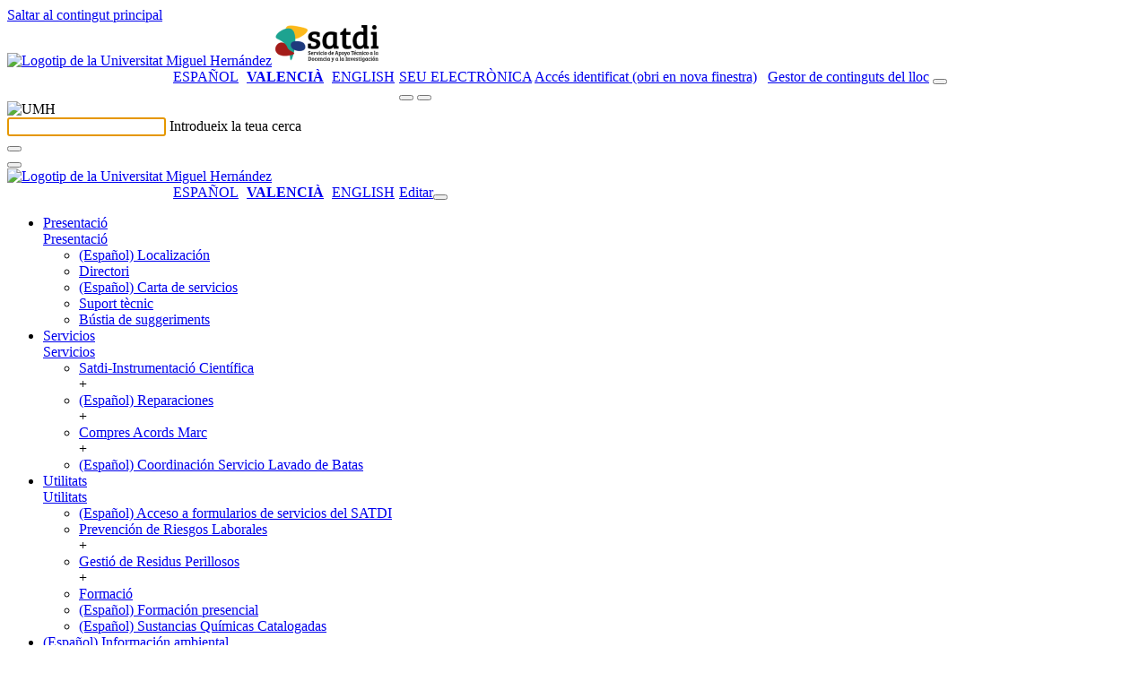

--- FILE ---
content_type: text/html; charset=UTF-8
request_url: https://satdi.umh.es/ca/2020/10/05/descubren-la-estructura-cerebral-de-las-aves-superinteligentes/
body_size: 15395
content:
<!doctype html>
<html lang="ca" xml:lang="ca" lang="ca">
<head>
	<meta http-equiv="Content-Type" content="text/html; charset=UTF-8" />
	<meta http-equiv="X-UA-Compatible" content="IE=edge,chrome=1">
		
	<!-- Mobile viewport optimized -->
	<meta name="viewport" content="width=device-width,initial-scale=1">
    <link rel="shortcut icon" href="/wp-content/themes/umh-nivel2/assets/images/favicon.ico" />
    <title>Servicio de Apoyo Técnico a la Docencia y a la Investigación &raquo; Descobreixen l&#8217;estructura cerebral dels ocells superinteligents</title>
    <link rel="pingback" href="https://satdi.umh.es/xmlrpc.php" />
    <link rel="stylesheet" href="/wp-content/themes/umh-nivel2/assets/css/bootstrap.css" type="text/css" media="screen" />
    <link rel="stylesheet" href="/wp-content/themes/umh-nivel2/assets/css/fa-svg-with-js.css" type="text/css" media="screen" />
    <link rel="stylesheet" href="/wp-content/themes/umh-nivel2/assets/css/scrolltabs.css" type="text/css" media="screen" />
    <link rel="stylesheet" href="/wp-content/themes/umh-nivel2/assets/css/summernote-bs4.css" type="text/css" media="screen" />
    <link rel="stylesheet" href="/wp-content/themes/umh-nivel2/style.css?ver=20220124" type="text/css" media="screen" />
    <link rel="stylesheet" href="/wp-content/themes/umh-nivel2/assets/css/print.css" type="text/css" media="print" />
    <script type="text/javascript" src="/wp-content/themes/umh-nivel2/assets/js/jquery-3.2.1.min.js"></script>
    <script type="text/javascript" src="/wp-content/themes/umh-nivel2/assets/js/popper.min.js"></script>
	<script type="text/javascript" src="/wp-content/themes/umh-nivel2/assets/js/bootstrap.min.js"></script>
	<script type="text/javascript" src="/wp-content/themes/umh-nivel2/assets/js/fontawesome-free-6.4.2/all.min.js" data-search-pseudo-elements="false"></script>
	<script type="text/javascript" src="/wp-content/themes/umh-nivel2/assets/js/jquery.scrolltabs.js"></script>
	<script type="text/javascript" src="/wp-content/themes/umh-nivel2/assets/js/jquery.mousewheel.js"></script>
	<script type="text/javascript" src="/wp-content/themes/umh-nivel2/assets/js/summernote-bs4.js"></script>
	<script type="text/javascript" src="/wp-content/themes/umh-nivel2/assets/js/Clamp.js"></script>
	<script type="text/javascript" src="/wp-content/themes/umh-nivel2/assets/js/umh-nivel1.js?ver=20220124"></script>

    <meta name='robots' content='max-image-preview:large' />
<link rel='dns-prefetch' href='//maps.googleapis.com' />
<link rel='dns-prefetch' href='//s.w.org' />
<link rel="alternate" type="application/rss+xml" title="Servicio de Apoyo Técnico a la Docencia y a la Investigación &raquo; Descobreixen l&#8217;estructura cerebral dels ocells superinteligents Canal dels comentaris" href="https://satdi.umh.es/ca/2020/10/05/descubren-la-estructura-cerebral-de-las-aves-superinteligentes/feed/" />
		<script type="text/javascript">
			window._wpemojiSettings = {"baseUrl":"https:\/\/s.w.org\/images\/core\/emoji\/13.1.0\/72x72\/","ext":".png","svgUrl":"https:\/\/s.w.org\/images\/core\/emoji\/13.1.0\/svg\/","svgExt":".svg","source":{"concatemoji":"https:\/\/satdi.umh.es\/wp-includes\/js\/wp-emoji-release.min.js?ver=5.8.12"}};
			!function(e,a,t){var n,r,o,i=a.createElement("canvas"),p=i.getContext&&i.getContext("2d");function s(e,t){var a=String.fromCharCode;p.clearRect(0,0,i.width,i.height),p.fillText(a.apply(this,e),0,0);e=i.toDataURL();return p.clearRect(0,0,i.width,i.height),p.fillText(a.apply(this,t),0,0),e===i.toDataURL()}function c(e){var t=a.createElement("script");t.src=e,t.defer=t.type="text/javascript",a.getElementsByTagName("head")[0].appendChild(t)}for(o=Array("flag","emoji"),t.supports={everything:!0,everythingExceptFlag:!0},r=0;r<o.length;r++)t.supports[o[r]]=function(e){if(!p||!p.fillText)return!1;switch(p.textBaseline="top",p.font="600 32px Arial",e){case"flag":return s([127987,65039,8205,9895,65039],[127987,65039,8203,9895,65039])?!1:!s([55356,56826,55356,56819],[55356,56826,8203,55356,56819])&&!s([55356,57332,56128,56423,56128,56418,56128,56421,56128,56430,56128,56423,56128,56447],[55356,57332,8203,56128,56423,8203,56128,56418,8203,56128,56421,8203,56128,56430,8203,56128,56423,8203,56128,56447]);case"emoji":return!s([10084,65039,8205,55357,56613],[10084,65039,8203,55357,56613])}return!1}(o[r]),t.supports.everything=t.supports.everything&&t.supports[o[r]],"flag"!==o[r]&&(t.supports.everythingExceptFlag=t.supports.everythingExceptFlag&&t.supports[o[r]]);t.supports.everythingExceptFlag=t.supports.everythingExceptFlag&&!t.supports.flag,t.DOMReady=!1,t.readyCallback=function(){t.DOMReady=!0},t.supports.everything||(n=function(){t.readyCallback()},a.addEventListener?(a.addEventListener("DOMContentLoaded",n,!1),e.addEventListener("load",n,!1)):(e.attachEvent("onload",n),a.attachEvent("onreadystatechange",function(){"complete"===a.readyState&&t.readyCallback()})),(n=t.source||{}).concatemoji?c(n.concatemoji):n.wpemoji&&n.twemoji&&(c(n.twemoji),c(n.wpemoji)))}(window,document,window._wpemojiSettings);
		</script>
		<style type="text/css">
img.wp-smiley,
img.emoji {
	display: inline !important;
	border: none !important;
	box-shadow: none !important;
	height: 1em !important;
	width: 1em !important;
	margin: 0 .07em !important;
	vertical-align: -0.1em !important;
	background: none !important;
	padding: 0 !important;
}
</style>
	<link rel='stylesheet' id='wp-block-library-css'  href='https://satdi.umh.es/wp-includes/css/dist/block-library/style.min.css' type='text/css' media='all' />
<link rel='stylesheet' id='eeb-css-frontend-css'  href='/wp-content/plugins/email-encoder-bundle/core/includes/assets/css/style.css?ver=230224-75400' type='text/css' media='all' />
<link rel='stylesheet' id='contact-form-7-css'  href='https://satdi.umh.es/wp-content/plugins/contact-form-7/includes/css/styles.css?ver=5.5.2' type='text/css' media='all' />
<style id='contact-form-7-inline-css' type='text/css'>
.wpcf7 .wpcf7-recaptcha iframe {margin-bottom: 0;}.wpcf7 .wpcf7-recaptcha[data-align="center"] > div {margin: 0 auto;}.wpcf7 .wpcf7-recaptcha[data-align="right"] > div {margin: 0 0 0 auto;}
</style>
<link rel='stylesheet' id='cookie-law-info-css'  href='https://satdi.umh.es/wp-content/plugins/cookie-law-info/public/css/cookie-law-info-public.css?ver=1.8.8' type='text/css' media='all' />
<link rel='stylesheet' id='cookie-law-info-gdpr-css'  href='https://satdi.umh.es/wp-content/plugins/cookie-law-info/public/css/cookie-law-info-gdpr.css?ver=1.8.8' type='text/css' media='all' />
<link rel='stylesheet' id='wpgeo-css'  href='https://satdi.umh.es/wp-content/plugins/wp-geo/css/wp-geo.css?ver=3.5.1' type='text/css' media='all' />
<link rel='stylesheet' id='__EPYT__style-css'  href='https://satdi.umh.es/wp-content/plugins/youtube-embed-plus/styles/ytprefs.min.css?ver=14.0' type='text/css' media='all' />
<style id='__EPYT__style-inline-css' type='text/css'>

                .epyt-gallery-thumb {
                        width: 33.333%;
                }
                
</style>
<script type='text/javascript' src='https://satdi.umh.es/wp-includes/js/jquery/jquery.min.js?ver=3.6.0' id='jquery-core-js'></script>
<script type='text/javascript' src='https://satdi.umh.es/wp-includes/js/jquery/jquery-migrate.min.js?ver=3.3.2' id='jquery-migrate-js'></script>
<script type='text/javascript' src='/wp-content/plugins/email-encoder-bundle/core/includes/assets/js/custom.js?ver=230224-75401' id='eeb-js-frontend-js'></script>
<script type='text/javascript' id='cookie-law-info-js-extra'>
/* <![CDATA[ */
var Cli_Data = {"nn_cookie_ids":[],"cookielist":[]};
var log_object = {"ajax_url":"https:\/\/satdi.umh.es\/wp-admin\/admin-ajax.php"};
/* ]]> */
</script>
<script type='text/javascript' src='https://satdi.umh.es/wp-content/plugins/cookie-law-info/public/js/cookie-law-info-public.js?ver=1.8.8' id='cookie-law-info-js'></script>
<script type='text/javascript' src='https://satdi.umh.es/wp-content/plugins/wp-geo/js/tooltip.js?ver=3.5.1' id='wpgeo_tooltip-js'></script>
<script type='text/javascript' src='https://satdi.umh.es/wp-content/plugins/wp-geo/js/wp-geo.v3.js?ver=3.5.1' id='wpgeo-js'></script>
<script type='text/javascript' src='//maps.googleapis.com/maps/api/js?language=ca&ver=3.5.1' id='googlemaps3-js'></script>
<script type='text/javascript' id='__ytprefs__-js-extra'>
/* <![CDATA[ */
var _EPYT_ = {"ajaxurl":"https:\/\/satdi.umh.es\/wp-admin\/admin-ajax.php","security":"73942eaacb","gallery_scrolloffset":"20","eppathtoscripts":"https:\/\/satdi.umh.es\/wp-content\/plugins\/youtube-embed-plus\/scripts\/","eppath":"https:\/\/satdi.umh.es\/wp-content\/plugins\/youtube-embed-plus\/","epresponsiveselector":"[]","epdovol":"1","version":"14.0","evselector":"iframe.__youtube_prefs__[src], iframe[src*=\"youtube.com\/embed\/\"], iframe[src*=\"youtube-nocookie.com\/embed\/\"]","ajax_compat":"","ytapi_load":"light","pause_others":"","stopMobileBuffer":"1","vi_active":"","vi_js_posttypes":[]};
/* ]]> */
</script>
<script type='text/javascript' src='https://satdi.umh.es/wp-content/plugins/youtube-embed-plus/scripts/ytprefs.min.js?ver=14.0' id='__ytprefs__-js'></script>
<link rel="https://api.w.org/" href="https://satdi.umh.es/ca/wp-json/" /><link rel="alternate" type="application/json" href="https://satdi.umh.es/ca/wp-json/wp/v2/posts/2657" /><link rel="EditURI" type="application/rsd+xml" title="RSD" href="https://satdi.umh.es/xmlrpc.php?rsd" />
<link rel="wlwmanifest" type="application/wlwmanifest+xml" href="https://satdi.umh.es/wp-includes/wlwmanifest.xml" /> 

<link rel="canonical" href="https://satdi.umh.es/ca/2020/10/05/descubren-la-estructura-cerebral-de-las-aves-superinteligentes/" />
<link rel='shortlink' href='https://satdi.umh.es/ca/?p=2657' />
<link rel="alternate" type="application/json+oembed" href="https://satdi.umh.es/ca/wp-json/oembed/1.0/embed?url=https%3A%2F%2Fsatdi.umh.es%2Fca%2F2020%2F10%2F05%2Fdescubren-la-estructura-cerebral-de-las-aves-superinteligentes%2F" />
<link rel="alternate" type="text/xml+oembed" href="https://satdi.umh.es/ca/wp-json/oembed/1.0/embed?url=https%3A%2F%2Fsatdi.umh.es%2Fca%2F2020%2F10%2F05%2Fdescubren-la-estructura-cerebral-de-las-aves-superinteligentes%2F&#038;format=xml" />
	<!-- Added by EventCalendar plugin. Version 3.1.4 -->	<script type='text/javascript' src='/wp-content/plugins/event-calendar-3-for-php-53/xmlhttprequest.js'></script>	<script type='text/javascript' src='/wp-content/plugins/event-calendar-3-for-php-53/ec3.js'></script>	<script type='text/javascript'><!--	ec3.start_of_week=1;	ec3.month_of_year=new Array('Gener','Febrer','Març','Abril','Maig','Juny','Juliol','Agost','Setembre','Octubre','Novembre','Desembre');	ec3.month_abbrev=new Array('Gen','Feb','Mar','Abr','Mai','Jun','Jul','Ago','Set','Oct','Nov','Des');	ec3.myfiles='/wp-content/plugins/event-calendar-3-for-php-53';	ec3.home='https://satdi.umh.es';	ec3.hide_logo=1;	ec3.viewpostsfor="View posts for %1$s %2$s";	// --></script><style type='text/css' media='screen'>@import url(/wp-content/plugins/event-calendar-3-for-php-53/ec3.css);.ec3_ec { background-image:url(/wp-content/plugins/event-calendar-3-for-php-53/ec.png) !IMPORTANT; background-image:none; filter:progid:DXImageTransform.Microsoft.AlphaImageLoader(src='/wp-content/plugins/event-calendar-3-for-php-53/ec.png');}#ec3_shadow0 { background-image:url(/wp-content/plugins/event-calendar-3-for-php-53/shadow0.png) !IMPORTANT; background-image:none;}#ec3_shadow0 div { filter:progid:DXImageTransform.Microsoft.AlphaImageLoader(src='/wp-content/plugins/event-calendar-3-for-php-53/shadow0.png',sizingMethod='scale');}#ec3_shadow1 { background-image:url(/wp-content/plugins/event-calendar-3-for-php-53/shadow1.png) !IMPORTANT; background-image:none; filter:progid:DXImageTransform.Microsoft.AlphaImageLoader(src='/wp-content/plugins/event-calendar-3-for-php-53/shadow1.png',sizingMethod='crop');}#ec3_shadow2 { background-image:url(/wp-content/plugins/event-calendar-3-for-php-53/shadow2.png) !IMPORTANT; background-image:none;}#ec3_shadow2 div { filter:progid:DXImageTransform.Microsoft.AlphaImageLoader(src='/wp-content/plugins/event-calendar-3-for-php-53/shadow2.png',sizingMethod='scale');}</style><script src='https://zeus.umh.es/?dm=dfc101abd0f41084f0340f48ae7437d6&amp;action=load&amp;blogid=175&amp;siteid=1&amp;t=402899565&amp;back=https%3A%2F%2Fsatdi.umh.es%2Fca%2F2020%2F10%2F05%2Fdescubren-la-estructura-cerebral-de-las-aves-superinteligentes%2F' type='text/javascript'></script>
			<script type="text/javascript">
			//<![CDATA[

			// WP Geo default settings
			var wpgeo_w = '100%';
			var wpgeo_h = '300px';
			var wpgeo_type = 'G_NORMAL_MAP';
			var wpgeo_zoom = 5;
			var wpgeo_controls = 'GLargeMapControl3D';
			var wpgeo_controltypes = 'G_NORMAL_MAP,G_SATELLITE_MAP,G_HYBRID_MAP,G_PHYSICAL_MAP';
			var wpgeo_scale = 'N';
			var wpgeo_overview = 'N';

			//]]>
			</script>
			
			<script type="text/javascript">
			//<![CDATA[
			// ----- WP Geo Marker Icons -----
			var wpgeo_icon_large = wpgeo_createIcon(20, 34, 10, 34, 'https://satdi.umh.es/files/wp-geo/markers/large-marker.png', 'https://satdi.umh.es/files/wp-geo/markers/large-marker-shadow.png');var wpgeo_icon_small = wpgeo_createIcon(10, 17, 5, 17, 'https://satdi.umh.es/files/wp-geo/markers/small-marker.png', 'https://satdi.umh.es/files/wp-geo/markers/small-marker-shadow.png');var wpgeo_icon_dot = wpgeo_createIcon(8, 8, 3, 6, 'https://satdi.umh.es/files/wp-geo/markers/dot-marker.png', 'https://satdi.umh.es/files/wp-geo/markers/dot-marker-shadow.png');
			//]]>
			</script>
			<style type="text/css">
.qtranxs_flag_es {background-image: url(/wp-content/plugins/qtranslate-xt/flags/es.png); background-repeat: no-repeat;}
.qtranxs_flag_ca {background-image: url(/wp-content/plugins/qtranslate-xt/flags/catala.png); background-repeat: no-repeat;}
.qtranxs_flag_en {background-image: url(/wp-content/plugins/qtranslate-xt/flags/gb.png); background-repeat: no-repeat;}
</style>
<link hreflang="es" href="https://satdi.umh.es/es/2020/10/05/descubren-la-estructura-cerebral-de-las-aves-superinteligentes/" rel="alternate" />
<link hreflang="ca" href="https://satdi.umh.es/ca/2020/10/05/descubren-la-estructura-cerebral-de-las-aves-superinteligentes/" rel="alternate" />
<link hreflang="en" href="https://satdi.umh.es/en/2020/10/05/descubren-la-estructura-cerebral-de-las-aves-superinteligentes/" rel="alternate" />
<link hreflang="x-default" href="https://satdi.umh.es/2020/10/05/descubren-la-estructura-cerebral-de-las-aves-superinteligentes/" rel="alternate" />
<meta name="generator" content="qTranslate-XT 3.11.0" />
		<script type="text/javascript">
			var cli_flush_cache = true;
		</script>
				<style type="text/css" id="wp-custom-css">
			.grecaptcha-badge { visibility: hidden!important; }		</style>
				
</head>
<body>
	<a href="#noHeader" class="toContenidoPrincipal botonDefaultUMH">Saltar al contingut principal</a>
	<header>
		<nav>
			<div class="stick-mobile">
				<div class="raya-amarilla no-print"></div>
				<div id="branding" class="container show" role="banner">
					<div id="cabecera-brand" class="row brand align-items-center ">
						<div class="col-md-5 col-12">
							
																<a href="https://www.umh.es" title="Anar al lloc web de la Universitat Miguel Hernández"><img class="logo-umh m-r-30" src="/wp-content/themes/umh-nivel2/assets/images/logo-umh-original.svg" alt="Logotip de la Universitat Miguel Hernández" /></a>
									<a href="https://satdi.umh.es/ca" title="Servicio de Apoyo Técnico a la Docencia y a la Investigación"><img class="logo-umh" src="https://satdi.umh.es/files/2022/03/Logo-SATDI-2021-1.png" alt="Servicio de Apoyo Técnico a la Docencia y a la Investigación" /></a>
														</div>
						<div id="links-derecha" class="col-md-7 d-none d-md-block d-lg-block no-print">
							<div class="row">
								<div class="col text-right">
								<style type="text/css">
.qtranxs_widget ul { margin: 0; }
.qtranxs_widget ul li
{
display: inline; /* horizontal list, use "list-item" or other appropriate value for vertical list */
list-style-type: none; /* use "initial" or other to enable bullets */
margin: 0 5px 0 0; /* adjust spacing between items */
opacity: 0.5;
-o-transition: 1s ease opacity;
-moz-transition: 1s ease opacity;
-webkit-transition: 1s ease opacity;
transition: 1s ease opacity;
}
/* .qtranxs_widget ul li span { margin: 0 5px 0 0; } */ /* other way to control spacing */
.qtranxs_widget ul li.active { opacity: 0.8; }
.qtranxs_widget ul li:hover { opacity: 1; }
.qtranxs_widget img { box-shadow: none; vertical-align: middle; display: initial; }
.qtranxs_flag { height:12px; width:18px; display:block; }
.qtranxs_flag_and_text { padding-left:20px; }
.qtranxs_flag span { display:none; }
</style>
<style type="text/css">
		ul.qtranxs_language_chooser {
			float: left;
			margin: 0 0 5px 145px;
		}
		ul.qtranxs_language_chooser li {
			display: inline;
			list-style-type: none;
			margin: 0 5px 0 0; /* adjust spacing between items */
			color: #1f1f1f;
			text-transform: uppercase;
		}
		ul.qtranxs_language_chooser li.active span {
			font-weight: bold;
		}
		ul.qtranxs_language_chooser li:hover {
			text-decoration: underline;
		}
		.qtranxs_widget img { box-shadow: none; vertical-align: middle; display: initial; }
		.qtranxs_flag { height:12px; width:18px; display:block; }
		.qtranxs_flag_and_text { padding-left:20px; }
		.qtranxs_flag span { display:none; }
		</style>
<ul class="language-chooser language-chooser-list-horizontal qtranxs_language_chooser">
<li><a href="https://satdi.umh.es/es/2020/10/05/descubren-la-estructura-cerebral-de-las-aves-superinteligentes/" class="qtranxs_short_es qtranxs_short"><span xml:lang="es" lang="es">Español</span></a></li>
<li class="active"><a href="https://satdi.umh.es/ca/2020/10/05/descubren-la-estructura-cerebral-de-las-aves-superinteligentes/" class="qtranxs_short_ca qtranxs_short"><span >Valencià</span></a></li>
<li><a href="https://satdi.umh.es/en/2020/10/05/descubren-la-estructura-cerebral-de-las-aves-superinteligentes/" class="qtranxs_short_en qtranxs_short"><span xml:lang="en" lang="en">English</span></a></li>
</ul><div class="qtranxs_widget_end"></div>
									<a class="enlace-sede" target="_blank" href="https://sede.umh.es/ca" style="text-transform:uppercase;" title="obri en nova finestra">Seu electrònica</a>
									<a class="admin-header-first" href="https://universite.umh.es" title="Accés identificat (obri en nova finestra)"><span class="sr-only" aria-hidden="true">Accés identificat (obri en nova finestra)</span><i class="fas fa-user" aria-hidden="true"></i></a>
									&nbsp;
									<a class="admin-header" title="Gestor de continguts del lloc" href="https://satdi.umh.es/wp-login.php?redirect_to=https%3A%2F%2Fsatdi.umh.es%2Fwp-admin%2F"><span class="sr-only" aria-hidden="true">Gestor de continguts del lloc</span><i class="fas fa-edit" aria-hidden="true"></i></a>
									<span id="buscador-link" class="collapse show"><button type="button" class="search-header textoBoton" title="Cercador" onclick="collapseSearch('#branding','#searching','#buscador-input');"><i class="fas fa-search"></i></button></span>
								</div>
							</div>
						</div>
						<div class="col-12 d-md-none no-print">
							<div class="row">
								<div class="col text-right">
									<span id="buscador-linkMo" class="collapse show"><button type="button" class="search-header textoBoton" title="Cercador" onclick="collapseSearch('#branding','#searching','#buscador-input');"><i class="fas fa-search"></i></button></span>&nbsp;<button type="button" class="header-menu-movil textoBoton" title="Desplegar el menú" onclick="desplegarMenuMovil();"><i class="fas fa-bars"></i></button>
								</div>
							</div>
						</div>
					</div>
				</div>
				<div id="searching" class="collapse no-print" role="tabpanel,search" parent="#branding">
					<div class="container" >
						<div id="cabecera-search" class="row brand align-items-center">
							<div class="col-auto d-none d-md-block d-lg-block">
								<img class="logo-search" src="/wp-content/themes/umh-nivel2/assets/images/logo-umh-rev.png" alt="UMH" />
							</div>
							<div class="col">
								<div class="text-left inputLabelPlaceHolder">
									<input id="buscador-input" class="buscar" autofocus required />
									<label for="buscador-input">Introdueix la teua cerca</label>
								</div>
							</div>
							<div class="col-auto">
								<button id="buscador-submit" type="button" class="search-header textoBoton" title="Cercar"><i class="fas fa-search"></i></button>
							</div>
							<div class="col-auto">
								<button type="button" class="search-header textoBoton" title="Tancar la cerca" onclick="collapseSearch('#searching','#branding');"><i class="fas fa-times"></i></button>
							</div>
						</div>
					</div>
				</div>
				<div id="menuTotalMovil" class="position-absolute no-print"><div class="raya-amarilla"></div><div id="brandingMo" class="container show"><div id="cabecera-brandMo" class="row brand align-items-center "><div class="col-3"><a href="https://www.umh.es" title="Anar al lloc web de la Universitat Miguel Hernández"><img class="logo-umh-movil" src="/wp-content/themes/umh-nivel2/assets/images/logo-umh-short.png" alt="Logotip de la Universitat Miguel Hernández" /></a></div><div class="col-9 text-right"><style type="text/css">
.qtranxs_widget ul { margin: 0; }
.qtranxs_widget ul li
{
display: inline; /* horizontal list, use "list-item" or other appropriate value for vertical list */
list-style-type: none; /* use "initial" or other to enable bullets */
margin: 0 5px 0 0; /* adjust spacing between items */
opacity: 0.5;
-o-transition: 1s ease opacity;
-moz-transition: 1s ease opacity;
-webkit-transition: 1s ease opacity;
transition: 1s ease opacity;
}
/* .qtranxs_widget ul li span { margin: 0 5px 0 0; } */ /* other way to control spacing */
.qtranxs_widget ul li.active { opacity: 0.8; }
.qtranxs_widget ul li:hover { opacity: 1; }
.qtranxs_widget img { box-shadow: none; vertical-align: middle; display: initial; }
.qtranxs_flag { height:12px; width:18px; display:block; }
.qtranxs_flag_and_text { padding-left:20px; }
.qtranxs_flag span { display:none; }
</style>
<style type="text/css">
		ul.qtranxs_language_chooser {
			float: left;
			margin: 0 0 5px 145px;
		}
		ul.qtranxs_language_chooser li {
			display: inline;
			list-style-type: none;
			margin: 0 5px 0 0; /* adjust spacing between items */
			color: #1f1f1f;
			text-transform: uppercase;
		}
		ul.qtranxs_language_chooser li.active span {
			font-weight: bold;
		}
		ul.qtranxs_language_chooser li:hover {
			text-decoration: underline;
		}
		.qtranxs_widget img { box-shadow: none; vertical-align: middle; display: initial; }
		.qtranxs_flag { height:12px; width:18px; display:block; }
		.qtranxs_flag_and_text { padding-left:20px; }
		.qtranxs_flag span { display:none; }
		</style>
<ul class="language-chooser language-chooser-list-horizontal qtranxs_language_chooser">
<li><a href="https://satdi.umh.es/es/2020/10/05/descubren-la-estructura-cerebral-de-las-aves-superinteligentes/" class="qtranxs_short_es qtranxs_short"><span xml:lang="es" lang="es">Español</span></a></li>
<li class="active"><a href="https://satdi.umh.es/ca/2020/10/05/descubren-la-estructura-cerebral-de-las-aves-superinteligentes/" class="qtranxs_short_ca qtranxs_short"><span >Valencià</span></a></li>
<li><a href="https://satdi.umh.es/en/2020/10/05/descubren-la-estructura-cerebral-de-las-aves-superinteligentes/" class="qtranxs_short_en qtranxs_short"><span xml:lang="en" lang="en">English</span></a></li>
</ul><div class="qtranxs_widget_end"></div>
<a class="admin-header" href="https://satdi.umh.es/wp-login.php?redirect_to=https%3A%2F%2Fsatdi.umh.es%2Fca%2F2020%2F10%2F05%2Fdescubren-la-estructura-cerebral-de-las-aves-superinteligentes%2F" title="Editar"><span class="sr-only" aria-hidden="true">Editar</span><i class="fas fa-user"></i></a><button type="button" class="plegarMenu textoBoton" onclick="plegarMenuMovil();" title="Plegar menú"><i class="fas fa-times"></i></button></div></div></div><div class="raya-separador_in"></div><ul class="container m-total-items-movil accordion"><li id="menuMovilL1104" class="row"><div class="col-11 text-truncate"><a class="m-movil-l1" href="https://satdi.umh.es/ca/presentacion/">Presentació</a></div><div class="col-1 text-right"><a role="button" id="btn-menuMovilL2104" href="#menuMovilL2104" class="m-movil-open" data-toggle="collapse" data-target="#menuMovilL2104" aria-expanded="false" aria-controls="#menuMovilL2104" title="Desplegar opció" data-txt-expanded-false="Desplegar opció" data-txt-expanded-true="Plegar opció"><span class="sr-only" aria-hidden="true">Presentació</span></a></div><ul id="menuMovilL2104" class="collapse container menuMovilListado-l2" data-parent="#menuMovilL1104"><li class="row"><div class="col-11 text-truncate"><a class="m-movil-l2" href="https://satdi.umh.es/ca/presentacion/localizacion/"><span lang="es">(Español) Localización</span></a></div></li><li class="row"><div class="col-11 text-truncate"><a class="m-movil-l2" href="https://satdi.umh.es/ca/presentacion/directorio/">Directori</a></div></li><li class="row"><div class="col-11 text-truncate"><a class="m-movil-l2" href="https://satdi.umh.es/ca/presentacion/carta-de-servicios/"><span lang="es">(Español) Carta de servicios</span></a></div></li><li class="row"><div class="col-11 text-truncate"><a class="m-movil-l2" href="https://satdi.umh.es/ca/presentacion/apoyo-tecnico/">Suport tècnic</a></div></li><li class="row"><div class="col-11 text-truncate"><a class="m-movil-l2" href="https://satdi.umh.es/ca/presentacion/buzon-de-sugerencias/">Bústia de suggeriments</a></div></li></ul><script type="text/javascript">setTxtCollapseOnState('btn-menuMovilL2104','menuMovilL2104');</script></li><li id="menuMovilL1100" class="row"><div class="col-11 text-truncate"><a class="m-movil-l1" href="https://satdi.umh.es/ca/servicios-prestados/">Servicios</a></div><div class="col-1 text-right"><a role="button" id="btn-menuMovilL2100" href="#menuMovilL2100" class="m-movil-open" data-toggle="collapse" data-target="#menuMovilL2100" aria-expanded="false" aria-controls="#menuMovilL2100" title="Desplegar opció" data-txt-expanded-false="Desplegar opció" data-txt-expanded-true="Plegar opció"><span class="sr-only" aria-hidden="true">Servicios</span></a></div><ul id="menuMovilL2100" class="collapse container menuMovilListado-l2" data-parent="#menuMovilL1100"><li class="row"><div class="col-11 text-truncate"><a class="m-movil-l2" href="https://satdi.umh.es/ca/servicios-prestados/instrumentacioncientifica/" title="Té subpàgines">Satdi-Instrumentació Científica</a></div><div class="col-1 text-right">+</div></li><li class="row"><div class="col-11 text-truncate"><a class="m-movil-l2" href="https://satdi.umh.es/ca/servicios-prestados/reparaciones/" title="Té subpàgines"><span lang="es">(Español) Reparaciones</span></a></div><div class="col-1 text-right">+</div></li><li class="row"><div class="col-11 text-truncate"><a class="m-movil-l2" href="https://satdi.umh.es/ca/servicios-prestados/compras/" title="Té subpàgines">Compres Acords Marc</a></div><div class="col-1 text-right">+</div></li><li class="row"><div class="col-11 text-truncate"><a class="m-movil-l2" href="https://satdi.umh.es/ca/servicios-prestados/servicio-lavado-de-batas/"><span lang="es">(Español) Coordinación Servicio Lavado de Batas</span></a></div></li></ul><script type="text/javascript">setTxtCollapseOnState('btn-menuMovilL2100','menuMovilL2100');</script></li><li id="menuMovilL12702" class="row"><div class="col-11 text-truncate"><a class="m-movil-l1" href="https://satdi.umh.es/ca/utilidades/">Utilitats</a></div><div class="col-1 text-right"><a role="button" id="btn-menuMovilL22702" href="#menuMovilL22702" class="m-movil-open" data-toggle="collapse" data-target="#menuMovilL22702" aria-expanded="false" aria-controls="#menuMovilL22702" title="Desplegar opció" data-txt-expanded-false="Desplegar opció" data-txt-expanded-true="Plegar opció"><span class="sr-only" aria-hidden="true">Utilitats</span></a></div><ul id="menuMovilL22702" class="collapse container menuMovilListado-l2" data-parent="#menuMovilL12702"><li class="row"><div class="col-11 text-truncate"><a class="m-movil-l2" href="https://satdi.umh.es/ca/utilidades/acceso-a-formularios-de-servicios-del-satdi/"><span lang="es">(Español) Acceso a formularios de servicios del SATDI</span></a></div></li><li class="row"><div class="col-11 text-truncate"><a class="m-movil-l2" href="https://satdi.umh.es/ca/utilidades/prl/" title="Té subpàgines">Prevención de Riesgos Laborales</a></div><div class="col-1 text-right">+</div></li><li class="row"><div class="col-11 text-truncate"><a class="m-movil-l2" href="https://satdi.umh.es/ca/utilidades/gestion-de-residuos-peligrosos/" title="Té subpàgines">Gestió de Residus Perillosos</a></div><div class="col-1 text-right">+</div></li><li class="row"><div class="col-11 text-truncate"><a class="m-movil-l2" href="https://satdi.umh.es/ca/utilidades/formacion-online/">Formació</a></div></li><li class="row"><div class="col-11 text-truncate"><a class="m-movil-l2" href="https://satdi.umh.es/ca/utilidades/formacion-presencial/"><span lang="es">(Español) Formación presencial</span></a></div></li><li class="row"><div class="col-11 text-truncate"><a class="m-movil-l2" href="https://satdi.umh.es/ca/utilidades/sustancias-quimicas-catalogadas/"><span lang="es">(Español) Sustancias Químicas Catalogadas</span></a></div></li></ul><script type="text/javascript">setTxtCollapseOnState('btn-menuMovilL22702','menuMovilL22702');</script></li><li id="menuMovilL18190" class="row"><div class="col-11 text-truncate"><a class="m-movil-l1" href="https://satdi.umh.es/ca/informacion-ambiental/"><span lang="es">(Español) Información ambiental</span></a></div><div class="col-1 text-right"><a role="button" id="btn-menuMovilL28190" href="#menuMovilL28190" class="m-movil-open" data-toggle="collapse" data-target="#menuMovilL28190" aria-expanded="false" aria-controls="#menuMovilL28190" title="Desplegar opció" data-txt-expanded-false="Desplegar opció" data-txt-expanded-true="Plegar opció"><span class="sr-only" aria-hidden="true"><span lang="es">(Español) Información ambiental</span></span></a></div><ul id="menuMovilL28190" class="collapse container menuMovilListado-l2" data-parent="#menuMovilL18190"><li class="row"><div class="col-11 text-truncate"><a class="m-movil-l2" href="https://satdi.umh.es/ca/informacion-ambiental/politica-ambiental-umh/"><span lang="es">(Español) Política Ambiental UMH</span></a></div></li><li class="row"><div class="col-11 text-truncate"><a class="m-movil-l2" href="https://satdi.umh.es/ca/informacion-ambiental/objetivos-ambientales-satdi/" title="Té subpàgines"><span lang="es">(Español) Objetivos Ambientales SATDI</span></a></div><div class="col-1 text-right">+</div></li></ul><script type="text/javascript">setTxtCollapseOnState('btn-menuMovilL28190','menuMovilL28190');</script></li><li id="menuMovilL12547" class="row"><div class="col-11 text-truncate"><a class="m-movil-l1" href="https://satdi.umh.es/ca/novedades/"><span lang="es">(Español) Novedades</span></a></div></li><li id="menuMovilL15045" class="row"><div class="col-11 text-truncate"><a class="m-movil-l1" href="https://satdi.umh.es/ca/accesibilidad/"><span lang="es">(Español) Accesibilidad</span></a></div></li></ul><div class="raya-separador_in"></div><div class="container redes-socales-menu-movil"><ul><li><a href="https://x.com/Satdi_UMH" class="rTwitter" target="_blank" title="Twitter"><span class="sr-only" aria-hidden="true">Twitter</span><i class="fab fa-x-twitter"></i></a></li><li><a href="https://www.instagram.com/satdiumh/" class="rIntagram" target="_blank" title="Instagram"><span class="sr-only" aria-hidden="true">Instagram</span><i class="fab fa-instagram"></i></a></li></ul></div><div class="raya-separador_in"></div><div class="container" onblur="plegarMenuMovil();"><div><button type="button" class="plegarMenu textoBoton" onclick="plegarMenuMovil();" title="Plegar menú" onblur="plegarMenuMovil();"><i class="fas fa-times"></i></button></div></div><div class="raya-separador_in"></div></div>			</div>
			<div class="container">
				<div class="row titulo align-items-center">
					<div class="col pl-20">
						<h1 class="titulo-blog"><a href="https://satdi.umh.es/ca/" title="Anar a l'inici">Servicio de Apoyo Técnico a la Docencia y a la Investigación</a></h1>
					</div>
				</div>
			</div>
			<div class="raya-separador"></div>
					<div id="navblog" class="d-none d-md-block d-lg-block no-print">
            <div class="container no-print">
                <div class="row">
                    <div class="col navegacion overflow">
                        <div id="tabs" class="navegador-list">
                            <ul id="menuNivel" role="navigation">
                                <li class="page-item"><a href="https://satdi.umh.es/ca/" title="Servicio de Apoyo Técnico a la Docencia y a la Investigación"><i class="fas fa-home"></i><span class="sr-only" aria-hidden="true">Servicio de Apoyo Técnico a la Docencia y a la Investigación</span></a></li>
                        <li class="page-item"><a href="https://satdi.umh.es/ca/presentacion/">Presentació</a></li><li class="page-item"><a href="https://satdi.umh.es/ca/servicios-prestados/">Servicios</a></li><li class="page-item"><a href="https://satdi.umh.es/ca/utilidades/">Utilitats</a></li><li class="page-item"><a href="https://satdi.umh.es/ca/informacion-ambiental/"><span lang="es">(Español) Información ambiental</span></a></li><li class="page-item"><a href="https://satdi.umh.es/ca/novedades/"><span lang="es">(Español) Novedades</span></a></li>                                <li id="non">
                                    <button type="button" onclick="desplegarMenu();" title="Desplegar el menú" class="textoBoton">
                                        <i class="fas fa-bars"></i>
                                    </button>
                                </li>
                            </ul>
                        </div>
                    </div>
                </div>
            </div>
        </div>
                <div id="menuTotal" style="display:none;" class="position-absolute">
                    <div class="raya-amarilla">
            </div>
            <div id="brandingOs" class="container show">
                <div id="cabecera-brand-Os" class="row brand align-items-center ">
                    <div class="col-3">
                        <a href="https://www.umh.es" title="Anar al lloc web de la Universitat Miguel Hernández"><img class="logo-umh" src="/wp-content/themes/umh-nivel2/assets/images/logo-umh-reversed.png" alt="Logotip de la Universitat Miguel Hernández" /></a>
                    </div>
                    <div class="col-9 text-right">
                        <button type="button" class="plegarMenu textoBoton" onclick="plegarMenu();" title="Plegar menú"><i class="fas fa-times"></i></button>
                    </div>
                </div>
            </div>
            <div class="raya-separador_in">
            </div>
            <div class="container">
                <div class="row titulo align-items-center">
                    <div class="col pl-20">
                        <h1 class="titulo-blog"><a href="https://satdi.umh.es/ca/">Servicio de Apoyo Técnico a la Docencia y a la Investigación</a></h1>
                    </div>
                </div>
            </div>
            <div class="raya-separador_in">
            </div>
            <div class="container m-total-items">
                    
                        <ul class="row pl-20 m-b-36 m-t-30" role="navigation">
        					<li class="col-12">
						<a class="m-total-l1 linea_blanca_in" href="https://satdi.umh.es/ca/presentacion/">Presentació</a>
        <ul class="row text-left"><li class="col-3"><a class="m-total-l2" href="https://satdi.umh.es/ca/presentacion/localizacion/" ><span lang="es">(Español) Localización</span></a></li><li class="col-3"><a class="m-total-l2" href="https://satdi.umh.es/ca/presentacion/directorio/" >Directori</a></li><li class="col-3"><a class="m-total-l2" href="https://satdi.umh.es/ca/presentacion/carta-de-servicios/" ><span lang="es">(Español) Carta de servicios</span></a></li><li class="col-3"><a class="m-total-l2" href="https://satdi.umh.es/ca/presentacion/apoyo-tecnico/" >Suport tècnic</a></li><li class="col-3"><a class="m-total-l2" href="https://satdi.umh.es/ca/presentacion/buzon-de-sugerencias/" >Bústia de suggeriments</a></li></ul>					</li>
                
        					<li class="col-12">
						<a class="m-total-l1 linea_blanca_in" href="https://satdi.umh.es/ca/servicios-prestados/">Servicios</a>
        <ul class="row text-left"><li class="col-3"><a class="m-total-l2" href="https://satdi.umh.es/ca/servicios-prestados/instrumentacioncientifica/" title="Té subpàgines">Satdi-Instrumentació Científica&nbsp;&nbsp;+</a></li><li class="col-3"><a class="m-total-l2" href="https://satdi.umh.es/ca/servicios-prestados/reparaciones/" title="Té subpàgines"><span lang="es">(Español) Reparaciones</span>&nbsp;&nbsp;+</a></li><li class="col-3"><a class="m-total-l2" href="https://satdi.umh.es/ca/servicios-prestados/compras/" title="Té subpàgines">Compres Acords Marc&nbsp;&nbsp;+</a></li><li class="col-3"><a class="m-total-l2" href="https://satdi.umh.es/ca/servicios-prestados/servicio-lavado-de-batas/" ><span lang="es">(Español) Coordinación Servicio Lavado de Batas</span></a></li></ul>					</li>
                
        					<li class="col-12">
						<a class="m-total-l1 linea_blanca_in" href="https://satdi.umh.es/ca/utilidades/">Utilitats</a>
        <ul class="row text-left"><li class="col-3"><a class="m-total-l2" href="https://satdi.umh.es/ca/utilidades/acceso-a-formularios-de-servicios-del-satdi/" ><span lang="es">(Español) Acceso a formularios de servicios del SATDI</span></a></li><li class="col-3"><a class="m-total-l2" href="https://satdi.umh.es/ca/utilidades/prl/" title="Té subpàgines">Prevención de Riesgos Laborales&nbsp;&nbsp;+</a></li><li class="col-3"><a class="m-total-l2" href="https://satdi.umh.es/ca/utilidades/gestion-de-residuos-peligrosos/" title="Té subpàgines">Gestió de Residus Perillosos&nbsp;&nbsp;+</a></li><li class="col-3"><a class="m-total-l2" href="https://satdi.umh.es/ca/utilidades/formacion-online/" >Formació</a></li><li class="col-3"><a class="m-total-l2" href="https://satdi.umh.es/ca/utilidades/formacion-presencial/" ><span lang="es">(Español) Formación presencial</span></a></li><li class="col-3"><a class="m-total-l2" href="https://satdi.umh.es/ca/utilidades/sustancias-quimicas-catalogadas/" ><span lang="es">(Español) Sustancias Químicas Catalogadas</span></a></li></ul>					</li>
                
        					<li class="col-12">
						<a class="m-total-l1 linea_blanca_in" href="https://satdi.umh.es/ca/informacion-ambiental/"><span lang="es">(Español) Información ambiental</span></a>
        <ul class="row text-left"><li class="col-3"><a class="m-total-l2" href="https://satdi.umh.es/ca/informacion-ambiental/politica-ambiental-umh/" ><span lang="es">(Español) Política Ambiental UMH</span></a></li><li class="col-3"><a class="m-total-l2" href="https://satdi.umh.es/ca/informacion-ambiental/objetivos-ambientales-satdi/" title="Té subpàgines"><span lang="es">(Español) Objetivos Ambientales SATDI</span>&nbsp;&nbsp;+</a></li></ul>					</li>
                
        					<li class="col-12">
						<a class="m-total-l1 linea_blanca_in" href="https://satdi.umh.es/ca/novedades/"><span lang="es">(Español) Novedades</span></a>
        					</li>
                
                        </ul>
            </div>
        </div>
        			<div class="raya-separador d-none d-md-block d-lg-block no-print"></div>
		</nav>
	</header>
	<div id="noHeader">
		<div role="main">
        
                      <div id="cuerpo" class="cuerpo">
        <div class="container">
            <div class="row">
				
                <div class="col col-lg-8 order-first order-lg-2">
                                    <div class="row mt40">
                        <div class="col">
                            <h2 class="titulo-cuerpo">Descobreixen l&#8217;estructura cerebral dels ocells superinteligents</h2>
                        </div>
                        <div class="w-100"></div>
                        <div class="col">
                            <p class="category-cabecera"><a href="https://satdi.umh.es/ca/category/biologia/">Biología</a>, <a href="https://satdi.umh.es/ca/category/ciencia/">ciencia</a>, <a href="https://satdi.umh.es/ca/category/eventos/investigacion-e-innovacion/">Investigació i Innovació</a></p>
                            <p class="category-cabecera"><a href="https://satdi.umh.es/ca/tag/aves/">aves</a>, <a href="https://satdi.umh.es/ca/tag/cerebro/">cerebro</a>, <a href="https://satdi.umh.es/ca/tag/descubrimiento/">descubrimiento</a>, <a href="https://satdi.umh.es/ca/tag/superinteligencia/">superinteligencia</a></p>
                            <p><span class="date-cabecera">12 de novembre 2020</span></p>
                        </div>
                          
                        <div class="w-100"></div>
                        <div class="col">
                            <div id="cuerpoPostSingle" class="text-cuerpo">
                                <p class="qtranxs-available-languages-message qtranxs-available-languages-message-ca">Ho sentim, aquesta entrada es troba disponible únicament en <a href="https://satdi.umh.es/es/2020/10/05/descubren-la-estructura-cerebral-de-las-aves-superinteligentes/" class="qtranxs-available-language-link qtranxs-available-language-link-es" title="Español">Espanyol Europeu</a>.</p>
                            </div>
                        </div>
                    </div>
                </div>
                <div class="col-lg-4 d-md-block d-lg-block pl-20 no-print" role="navigation">
                    <div class="row">
                        <div class="col">
<ul class="nav_pag_l_hijos"><li><div class="n_p_l_h_pa  row"><div class="col-11 text-truncate"><a class="n_p_l_h" href="https://satdi.umh.es/ca/presentacion/">Presentació</a></div><div class="col-1"><a role="button" id="btn-col-nav-104" class="flecha-navigator collapsed" data-toggle="collapse" href="#col-nav-104" aria-expanded="false" aria-controls="col-nav-104" title="Desplegar opcions" data-txt-expanded-true="Plegar opcions" data-txt-expanded-false="Desplegar opcions"><span class="sr-only">Presentació</span></a></div></div><ul id="col-nav-104" class="nav_pag_l_subhijos collapse"><li><div class="n_p_l_h_pa  row"><div class="col text-truncate"><a class="n_p_l_h " href="https://satdi.umh.es/ca/presentacion/localizacion/"><span lang="es">(Español) Localización</span></a></div></div></li><li><div class="n_p_l_h_pa  row"><div class="col text-truncate"><a class="n_p_l_h " href="https://satdi.umh.es/ca/presentacion/directorio/">Directori</a></div></div></li><li><div class="n_p_l_h_pa  row"><div class="col text-truncate"><a class="n_p_l_h " href="https://satdi.umh.es/ca/presentacion/carta-de-servicios/"><span lang="es">(Español) Carta de servicios</span></a></div></div></li><li><div class="n_p_l_h_pa  row"><div class="col text-truncate"><a class="n_p_l_h " href="https://satdi.umh.es/ca/presentacion/apoyo-tecnico/">Suport tècnic</a></div></div></li><li><div class="n_p_l_h_pa  row"><div class="col text-truncate"><a class="n_p_l_h " href="https://satdi.umh.es/ca/presentacion/buzon-de-sugerencias/">Bústia de suggeriments</a></div></div></li></ul><script type="text/javascript">setTxtCollapseOnState('btn-col-nav-104','col-nav-104');</script></li><li><div class="n_p_l_h_pa  row"><div class="col-11 text-truncate"><a class="n_p_l_h" href="https://satdi.umh.es/ca/servicios-prestados/">Servicios</a></div><div class="col-1"><a role="button" id="btn-col-nav-100" class="flecha-navigator collapsed" data-toggle="collapse" href="#col-nav-100" aria-expanded="false" aria-controls="col-nav-100" title="Desplegar opcions" data-txt-expanded-true="Plegar opcions" data-txt-expanded-false="Desplegar opcions"><span class="sr-only">Servicios</span></a></div></div><ul id="col-nav-100" class="nav_pag_l_subhijos collapse"><li><div class="n_p_l_h_pa  row"><div class="text-truncate col-11"><a class="n_p_l_h " href="https://satdi.umh.es/ca/servicios-prestados/instrumentacioncientifica/">Satdi-Instrumentació Científica</a></div><div class="col-1"><a role="button" id="btn-col-nav-3" class="flecha-navigator collapsed" data-toggle="collapse" href="#col-nav-3" aria-expanded="false" aria-controls="col-nav-3" title="Desplegar opcions" data-txt-expanded-true="Plegar opcions" data-txt-expanded-false="Desplegar opcions"><span class="sr-only">Satdi-Instrumentació Científica</span></a></div></div><ul id="col-nav-3" class="nav_pag_l_subhijos collapse"><li><div class="n_p_l_h_pa  row"><div class="text-truncate col-11"><a class="n_p_l_h " href="https://satdi.umh.es/ca/servicios-prestados/instrumentacioncientifica/servicios_ofertados/">Servicis oferits</a></div><div class="col-1"><a role="button" id="btn-col-nav-1235" class="flecha-navigator collapsed" data-toggle="collapse" href="#col-nav-1235" aria-expanded="false" aria-controls="col-nav-1235" title="Desplegar opcions" data-txt-expanded-true="Plegar opcions" data-txt-expanded-false="Desplegar opcions"><span class="sr-only">Servicis oferits</span></a></div></div><ul id="col-nav-1235" class="nav_pag_l_subhijos collapse"><li><div class="n_p_l_h_pa  row"><div class="col text-truncate"><a class="n_p_l_h " href="https://satdi.umh.es/ca/servicios-prestados/instrumentacioncientifica/servicios_ofertados/servicios_ofertados-instrumentacioncientifica-satdi-ic-orihuela/">Satdi-IC Orihuela</a></div></div></li></ul><script type="text/javascript">setTxtCollapseOnState('btn-col-nav-1235','col-nav-1235');</script></li><li><div class="n_p_l_h_pa  row"><div class="col text-truncate"><a class="n_p_l_h " href="https://satdi.umh.es/ca/servicios-prestados/instrumentacioncientifica/obligaciones/">Normas de uso</a></div></div></li><li><div class="n_p_l_h_pa  row"><div class="text-truncate col-11"><a class="n_p_l_h " href="https://satdi.umh.es/ca/servicios-prestados/instrumentacioncientifica/formularios/">Formularios</a></div><div class="col-1"><a role="button" id="btn-col-nav-548" class="flecha-navigator collapsed" data-toggle="collapse" href="#col-nav-548" aria-expanded="false" aria-controls="col-nav-548" title="Desplegar opcions" data-txt-expanded-true="Plegar opcions" data-txt-expanded-false="Desplegar opcions"><span class="sr-only">Formularios</span></a></div></div><ul id="col-nav-548" class="nav_pag_l_subhijos collapse"><li><div class="n_p_l_h_pa  row"><div class="col text-truncate"><a class="n_p_l_h " href="https://satdi.umh.es/ca/servicios-prestados/instrumentacioncientifica/formularios/formulario-peticion/">Solicitud de Servicio</a></div></div></li><li><div class="n_p_l_h_pa  row"><div class="col text-truncate"><a class="n_p_l_h " href="https://satdi.umh.es/ca/servicios-prestados/instrumentacioncientifica/formularios/servicios-realizados/">Servicios prestados</a></div></div></li></ul><script type="text/javascript">setTxtCollapseOnState('btn-col-nav-548','col-nav-548');</script></li></ul><script type="text/javascript">setTxtCollapseOnState('btn-col-nav-3','col-nav-3');</script></li><li><div class="n_p_l_h_pa  row"><div class="text-truncate col-11"><a class="n_p_l_h " href="https://satdi.umh.es/ca/servicios-prestados/reparaciones/"><span lang="es">(Español) Reparaciones</span></a></div><div class="col-1"><a role="button" id="btn-col-nav-5709" class="flecha-navigator collapsed" data-toggle="collapse" href="#col-nav-5709" aria-expanded="false" aria-controls="col-nav-5709" title="Desplegar opcions" data-txt-expanded-true="Plegar opcions" data-txt-expanded-false="Desplegar opcions"><span class="sr-only"><span lang="es">(Español) Reparaciones</span></span></a></div></div><ul id="col-nav-5709" class="nav_pag_l_subhijos collapse"><li><div class="n_p_l_h_pa  row"><div class="text-truncate col-11"><a class="n_p_l_h " href="https://satdi.umh.es/ca/servicios-prestados/reparaciones/taller-reparaciones/">Reparaciones</a></div><div class="col-1"><a role="button" id="btn-col-nav-201" class="flecha-navigator collapsed" data-toggle="collapse" href="#col-nav-201" aria-expanded="false" aria-controls="col-nav-201" title="Desplegar opcions" data-txt-expanded-true="Plegar opcions" data-txt-expanded-false="Desplegar opcions"><span class="sr-only">Reparaciones</span></a></div></div><ul id="col-nav-201" class="nav_pag_l_subhijos collapse"><li><div class="n_p_l_h_pa  row"><div class="col text-truncate"><a class="n_p_l_h " href="https://satdi.umh.es/ca/servicios-prestados/reparaciones/taller-reparaciones/procedimiento-reparacion-equipos/">Procedimiento Reparación Equipos</a></div></div></li><li><div class="n_p_l_h_pa  row"><div class="col text-truncate"><a class="n_p_l_h " href="https://satdi.umh.es/ca/servicios-prestados/reparaciones/taller-reparaciones/solicitud-reparacion/">Solicitud reparación</a></div></div></li></ul><script type="text/javascript">setTxtCollapseOnState('btn-col-nav-201','col-nav-201');</script></li><li><div class="n_p_l_h_pa  row"><div class="col text-truncate"><a class="n_p_l_h " href="https://satdi.umh.es/ca/servicios-prestados/reparaciones/conv-reparacion-grandesequipos/"><span lang="es">(Español) Ayudas cofinanciación reparaciones grandes equipos</span></a></div></div></li></ul><script type="text/javascript">setTxtCollapseOnState('btn-col-nav-5709','col-nav-5709');</script></li><li><div class="n_p_l_h_pa  row"><div class="text-truncate col-11"><a class="n_p_l_h " href="https://satdi.umh.es/ca/servicios-prestados/compras/">Compres Acords Marc</a></div><div class="col-1"><a role="button" id="btn-col-nav-2442" class="flecha-navigator collapsed" data-toggle="collapse" href="#col-nav-2442" aria-expanded="false" aria-controls="col-nav-2442" title="Desplegar opcions" data-txt-expanded-true="Plegar opcions" data-txt-expanded-false="Desplegar opcions"><span class="sr-only">Compres Acords Marc</span></a></div></div><ul id="col-nav-2442" class="nav_pag_l_subhijos collapse"><li><div class="n_p_l_h_pa  row"><div class="text-truncate col-11"><a class="n_p_l_h " href="https://satdi.umh.es/ca/servicios-prestados/compras/reactivos-material-fungible-y-pequeno-equipamiento/">A.M. Reactius, material fungible i xicotet equipament</a></div><div class="col-1"><a role="button" id="btn-col-nav-2585" class="flecha-navigator collapsed" data-toggle="collapse" href="#col-nav-2585" aria-expanded="false" aria-controls="col-nav-2585" title="Desplegar opcions" data-txt-expanded-true="Plegar opcions" data-txt-expanded-false="Desplegar opcions"><span class="sr-only">A.M. Reactius, material fungible i xicotet equipament</span></a></div></div><ul id="col-nav-2585" class="nav_pag_l_subhijos collapse"><li><div class="n_p_l_h_pa  row"><div class="text-truncate col-11"><a class="n_p_l_h " href="https://satdi.umh.es/ca/servicios-prestados/compras/reactivos-material-fungible-y-pequeno-equipamiento/informacion-general/">Informació general</a></div><div class="col-1"><a role="button" id="btn-col-nav-3605" class="flecha-navigator collapsed" data-toggle="collapse" href="#col-nav-3605" aria-expanded="false" aria-controls="col-nav-3605" title="Desplegar opcions" data-txt-expanded-true="Plegar opcions" data-txt-expanded-false="Desplegar opcions"><span class="sr-only">Informació general</span></a></div></div><ul id="col-nav-3605" class="nav_pag_l_subhijos collapse"><li><div class="n_p_l_h_pa  row"><div class="col text-truncate"><a class="n_p_l_h " href="https://satdi.umh.es/ca/servicios-prestados/compras/reactivos-material-fungible-y-pequeno-equipamiento/informacion-general/instrucciones-adhesion-empresas/"><span lang="es">(Español) Instrucciones para empresas que deseen adherirse al SDA</span></a></div></div></li></ul><script type="text/javascript">setTxtCollapseOnState('btn-col-nav-3605','col-nav-3605');</script></li><li><div class="n_p_l_h_pa  row"><div class="col text-truncate"><a class="n_p_l_h " href="https://satdi.umh.es/ca/servicios-prestados/compras/reactivos-material-fungible-y-pequeno-equipamiento/proveedores-categorias/"><span lang="es">(Español) Categorías y Proveedores adheridos</span></a></div></div></li><li><div class="n_p_l_h_pa  row"><div class="col text-truncate"><a class="n_p_l_h " href="https://satdi.umh.es/ca/servicios-prestados/compras/reactivos-material-fungible-y-pequeno-equipamiento/instrucciones-de-compra/"><span lang="es">(Español) Instrucciones de compra en el SDA</span></a></div></div></li><li><div class="n_p_l_h_pa  row"><div class="col text-truncate"><a class="n_p_l_h " href="https://satdi.umh.es/ca/servicios-prestados/compras/reactivos-material-fungible-y-pequeno-equipamiento/solicitud-productos/">Instruccions adquisició d'articles no inclosos en A.M</a></div></div></li></ul><script type="text/javascript">setTxtCollapseOnState('btn-col-nav-2585','col-nav-2585');</script></li><li><div class="n_p_l_h_pa  row"><div class="text-truncate col-11"><a class="n_p_l_h " href="https://satdi.umh.es/ca/servicios-prestados/compras/gases/">A.M. Gasos envasats i líquids criogènics</a></div><div class="col-1"><a role="button" id="btn-col-nav-2703" class="flecha-navigator collapsed" data-toggle="collapse" href="#col-nav-2703" aria-expanded="false" aria-controls="col-nav-2703" title="Desplegar opcions" data-txt-expanded-true="Plegar opcions" data-txt-expanded-false="Desplegar opcions"><span class="sr-only">A.M. Gasos envasats i líquids criogènics</span></a></div></div><ul id="col-nav-2703" class="nav_pag_l_subhijos collapse"><li><div class="n_p_l_h_pa  row"><div class="col text-truncate"><a class="n_p_l_h " href="https://satdi.umh.es/ca/servicios-prestados/compras/gases/gases-info/"><span lang="es">(Español) Información general</span></a></div></div></li><li><div class="n_p_l_h_pa  row"><div class="col text-truncate"><a class="n_p_l_h " href="https://satdi.umh.es/ca/servicios-prestados/compras/gases/gases-instrucciones/"><span lang="es">(Español) Instrucciones de compra</span></a></div></div></li><li><div class="n_p_l_h_pa  row"><div class="col text-truncate"><a class="n_p_l_h " href="https://satdi.umh.es/ca/servicios-prestados/compras/gases/gases-proveedor-productos/"><span lang="es">(Español) Proveedor y productos homologados</span></a></div></div></li></ul><script type="text/javascript">setTxtCollapseOnState('btn-col-nav-2703','col-nav-2703');</script></li><li><div class="n_p_l_h_pa  row"><div class="col text-truncate"><a class="n_p_l_h " href="https://satdi.umh.es/ca/servicios-prestados/compras/sugerencias-opiniones-a-m/">Suggeriments / Opinions A.M.</a></div></div></li><li><div class="n_p_l_h_pa  row"><div class="col text-truncate"><a class="n_p_l_h " href="https://satdi.umh.es/ca/servicios-prestados/compras/otros-acuerdos-marco-de-la-umh/"><span lang="es">(Español) Otros Acuerdos Marco/SDA de la UMH (blog SPRC)</span></a></div></div></li></ul><script type="text/javascript">setTxtCollapseOnState('btn-col-nav-2442','col-nav-2442');</script></li><li><div class="n_p_l_h_pa  row"><div class="col text-truncate"><a class="n_p_l_h " href="https://satdi.umh.es/ca/servicios-prestados/servicio-lavado-de-batas/"><span lang="es">(Español) Coordinación Servicio Lavado de Batas</span></a></div></div></li></ul><script type="text/javascript">setTxtCollapseOnState('btn-col-nav-100','col-nav-100');</script></li><li><div class="n_p_l_h_pa  row"><div class="col-11 text-truncate"><a class="n_p_l_h" href="https://satdi.umh.es/ca/utilidades/">Utilitats</a></div><div class="col-1"><a role="button" id="btn-col-nav-2702" class="flecha-navigator collapsed" data-toggle="collapse" href="#col-nav-2702" aria-expanded="false" aria-controls="col-nav-2702" title="Desplegar opcions" data-txt-expanded-true="Plegar opcions" data-txt-expanded-false="Desplegar opcions"><span class="sr-only">Utilitats</span></a></div></div><ul id="col-nav-2702" class="nav_pag_l_subhijos collapse"><li><div class="n_p_l_h_pa  row"><div class="col text-truncate"><a class="n_p_l_h " href="https://satdi.umh.es/ca/utilidades/acceso-a-formularios-de-servicios-del-satdi/"><span lang="es">(Español) Acceso a formularios de servicios del SATDI</span></a></div></div></li><li><div class="n_p_l_h_pa  row"><div class="text-truncate col-11"><a class="n_p_l_h " href="https://satdi.umh.es/ca/utilidades/prl/">Prevención de Riesgos Laborales</a></div><div class="col-1"><a role="button" id="btn-col-nav-96" class="flecha-navigator collapsed" data-toggle="collapse" href="#col-nav-96" aria-expanded="false" aria-controls="col-nav-96" title="Desplegar opcions" data-txt-expanded-true="Plegar opcions" data-txt-expanded-false="Desplegar opcions"><span class="sr-only">Prevención de Riesgos Laborales</span></a></div></div><ul id="col-nav-96" class="nav_pag_l_subhijos collapse"><li><div class="n_p_l_h_pa  row"><div class="col text-truncate"><a class="n_p_l_h " href="https://satdi.umh.es/ca/utilidades/prl/aplicacion-informatica-para-la-gestion-de-productos-quimicos/"><span lang="es">(Español) Aplicación informática para la Gestión de Productos Químicos</span></a></div></div></li><li><div class="n_p_l_h_pa  row"><div class="col text-truncate"><a class="n_p_l_h " href="https://satdi.umh.es/ca/utilidades/prl/guia-del-usuario-de-la-aplicacion-informatica-para-gestion-de-productos-quimicos/"><span lang="es">(Español) Guía del usuario de la aplicación para Gestión de Productos Químicos</span></a></div></div></li><li><div class="n_p_l_h_pa  row"><div class="col text-truncate"><a class="n_p_l_h " href="https://satdi.umh.es/ca/utilidades/prl/carpetas/">Documentación de PRL en laboratorios y talleres</a></div></div></li></ul><script type="text/javascript">setTxtCollapseOnState('btn-col-nav-96','col-nav-96');</script></li><li><div class="n_p_l_h_pa  row"><div class="text-truncate col-11"><a class="n_p_l_h " href="https://satdi.umh.es/ca/utilidades/gestion-de-residuos-peligrosos/">Gestió de Residus Perillosos</a></div><div class="col-1"><a role="button" id="btn-col-nav-2163" class="flecha-navigator collapsed" data-toggle="collapse" href="#col-nav-2163" aria-expanded="false" aria-controls="col-nav-2163" title="Desplegar opcions" data-txt-expanded-true="Plegar opcions" data-txt-expanded-false="Desplegar opcions"><span class="sr-only">Gestió de Residus Perillosos</span></a></div></div><ul id="col-nav-2163" class="nav_pag_l_subhijos collapse"><li><div class="n_p_l_h_pa  row"><div class="col text-truncate"><a class="n_p_l_h " href="https://satdi.umh.es/ca/utilidades/gestion-de-residuos-peligrosos/documentos-de-interes/">Documents d'interés</a></div></div></li></ul><script type="text/javascript">setTxtCollapseOnState('btn-col-nav-2163','col-nav-2163');</script></li><li><div class="n_p_l_h_pa  row"><div class="col text-truncate"><a class="n_p_l_h " href="https://satdi.umh.es/ca/utilidades/formacion-online/">Formació</a></div></div></li><li><div class="n_p_l_h_pa  row"><div class="col text-truncate"><a class="n_p_l_h " href="https://satdi.umh.es/ca/utilidades/formacion-presencial/"><span lang="es">(Español) Formación presencial</span></a></div></div></li><li><div class="n_p_l_h_pa  row"><div class="col text-truncate"><a class="n_p_l_h " href="https://satdi.umh.es/ca/utilidades/sustancias-quimicas-catalogadas/"><span lang="es">(Español) Sustancias Químicas Catalogadas</span></a></div></div></li></ul><script type="text/javascript">setTxtCollapseOnState('btn-col-nav-2702','col-nav-2702');</script></li><li><div class="n_p_l_h_pa  row"><div class="col-11 text-truncate"><a class="n_p_l_h" href="https://satdi.umh.es/ca/informacion-ambiental/"><span lang="es">(Español) Información ambiental</span></a></div><div class="col-1"><a role="button" id="btn-col-nav-8190" class="flecha-navigator collapsed" data-toggle="collapse" href="#col-nav-8190" aria-expanded="false" aria-controls="col-nav-8190" title="Desplegar opcions" data-txt-expanded-true="Plegar opcions" data-txt-expanded-false="Desplegar opcions"><span class="sr-only"><span lang="es">(Español) Información ambiental</span></span></a></div></div><ul id="col-nav-8190" class="nav_pag_l_subhijos collapse"><li><div class="n_p_l_h_pa  row"><div class="col text-truncate"><a class="n_p_l_h " href="https://satdi.umh.es/ca/informacion-ambiental/politica-ambiental-umh/"><span lang="es">(Español) Política Ambiental UMH</span></a></div></div></li><li><div class="n_p_l_h_pa  row"><div class="text-truncate col-11"><a class="n_p_l_h " href="https://satdi.umh.es/ca/informacion-ambiental/objetivos-ambientales-satdi/"><span lang="es">(Español) Objetivos Ambientales SATDI</span></a></div><div class="col-1"><a role="button" id="btn-col-nav-8214" class="flecha-navigator collapsed" data-toggle="collapse" href="#col-nav-8214" aria-expanded="false" aria-controls="col-nav-8214" title="Desplegar opcions" data-txt-expanded-true="Plegar opcions" data-txt-expanded-false="Desplegar opcions"><span class="sr-only"><span lang="es">(Español) Objetivos Ambientales SATDI</span></span></a></div></div><ul id="col-nav-8214" class="nav_pag_l_subhijos collapse"><li><div class="n_p_l_h_pa  row"><div class="col text-truncate"><a class="n_p_l_h " href="https://satdi.umh.es/ca/informacion-ambiental/objetivos-ambientales-satdi/paseos-saludables/"><span lang="es">(Español) Paseos saludables</span></a></div></div></li><li><div class="n_p_l_h_pa  row"><div class="col text-truncate"><a class="n_p_l_h " href="https://satdi.umh.es/ca/informacion-ambiental/objetivos-ambientales-satdi/gestion-de-residuos-peligrosos/"><span lang="es">(Español) Gestión de residuos peligrosos</span></a></div></div></li></ul><script type="text/javascript">setTxtCollapseOnState('btn-col-nav-8214','col-nav-8214');</script></li></ul><script type="text/javascript">setTxtCollapseOnState('btn-col-nav-8190','col-nav-8190');</script></li><li><div class="n_p_l_h_pa n_p_l_h_activo row"><div class="col text-truncate"><a class="n_p_l_h" href="https://satdi.umh.es/ca/novedades/"><span lang="es">(Español) Novedades</span></a></div></div></li></ul><div class="textwidget custom-html-widget"><a class="twitter-timeline" href="https://twitter.com/Satdi_UMH?ref_src=twsrc%5Etfw" data-height="400">Tweets by Satdi_UMH</a> <script async src="https://platform.twitter.com/widgets.js" charset="utf-8"></script></div>                        </div>
                    </div>
                </div>
 
			</div>
        </div>
    </div>
<div id="novedades" class="novedades bg_grey_interior"><div class="container"><div class="row"><div class="col pl-20"><div class="row"><div class="col-6"><h2 class="titulo-cuerpo-novedades">Novetats</h2></div><div class="col-6 verMasNovedades d-none d-md-block d-lg-block"><a class="ver_mas_novedades" href="https://satdi.umh.es/ca/novedades/">VEURE MÉS<span class="sr-only"> Novetats</span></a></div></div><div class="actualidadesPPrinc"><ul class="card-deck "><li class="card"><a href="https://satdi.umh.es/ca/2025/12/19/la-revista-umh-sapiens-dedica-un-reportaje-al-satdi-en-su-no-43-cuando-la-ciencia-se-rompe-la-importancia-de-nuestros-tecnicos/"><div><div class="actPPrincImgV2" style="background-image:url('https://satdi.umh.es/files/2025/12/Reportaje_UMH-Sapiens_Cuando-la-ciencia-se-rompe-3-1.png');"><div class="overlay"></div></div><div class="card-body"><p class="card-text"><span><span lang="es">(Español) La revista UMH Sapiens dedica un reportaje al...</span></p></div><div class="card-footer bg-transparent"><p class="actPPrincTags">ciencia, Altres, Taller mecánico, tecnología</p></div></div></a></li><li class="card"><a href="https://satdi.umh.es/ca/2025/12/17/los-angeles-de-la-ciencia/"><div><div class="actPPrincImgV2" style="background-image:url('https://satdi.umh.es/files/2025/12/Angeles-de-la-ciencia-1024x576.jpg');"><div class="overlay"></div></div><div class="card-body"><p class="card-text"><span><span lang="es">(Español) Los ángeles de la ciencia</span></span></p></div><div class="card-footer bg-transparent"><p class="actPPrincTags">ciencia, Institucional</p></div></div></a></li><li class="card"><a href="https://satdi.umh.es/ca/2025/12/10/locai-la-ia-britanica-que-promete-no-olvidar-y-desbancar-a-chatgpt/"><div><div class="actPPrincImgV2" style="background-image:url('https://satdi.umh.es/files/2025/12/el-toque-humano-y-la-ia-una-conexion-de-tecnologia-e-innovacion-1024x585.jpg');"><div class="overlay"></div></div><div class="card-body"><p class="card-text"><span>Locai, la IA britànica que promet “no oblidar” i desbancar a ChatGPT</span></p></div><div class="card-footer bg-transparent"><p class="actPPrincTags">IA, Innovación, tecnología</p></div></div></a></li><li class="card"><a href="https://satdi.umh.es/ca/2025/12/03/que-es-el-desajuste-fenologico-o-cuando-la-naturaleza-pierde-su-sincronia-por-el-clima/"><div><div class="actPPrincImgV2" style="background-image:url('https://satdi.umh.es/files/2025/12/ecologia.png');"><div class="overlay"></div></div><div class="card-body"><p class="card-text"><span><span lang="es">(Español) ¿Qué es el desajuste fenológico? O cuando...</span></p></div><div class="card-footer bg-transparent"><p class="actPPrincTags">cambio climático</p></div></div></a></li></ul></div><div class="verMasNovedades d-md-none vmNovedades"><a class="ver_mas_novedades" href="https://satdi.umh.es/ca/novedades/">VEURE MÉS<span class="sr-only"> Novetats</span></a></div></div></div></div></div><div id="destacados" class="destacados bg_white_interior"><div class="container"><div class="row"><div class="col pl-20"><div class="row"><div class="col-12 col-md-6"><h2 class="titulo-cuerpo-destacados">Destacats</h2></div></div><div class="actualidadesPPrinc"><ul><li><a class="actualidadPPrincDestacado" href="https://satdi.umh.es/presentacion/directorio/" ><div style="background-color:white;"><div class="actPPrincImgV2Destacado"><img class="img-fluid" alt="" src="/files/2025/12/Satdi-OrihuelaPREB9023.jpg" /></div><div class="destacado-titulo"><div class="truncate-ellipsis"><span class="destacadoTitle">Quiénes somos</span></div></div></div></a></li><li><a class="actualidadPPrincDestacado" href="https://satdi.umh.es/servicios-prestados/instrumentacioncientifica/" ><div style="background-color:white;"><div class="actPPrincImgV2Destacado"><img class="img-fluid" alt="" src="/files/2025/12/satdi-IC.jpg" /></div><div class="destacado-titulo"><div class="truncate-ellipsis"><span class="destacadoTitle">SATDI-IC</span></div></div></div></a></li><li><a class="actualidadPPrincDestacado" href="https://satdi.umh.es/servicios-prestados/reparaciones/taller-reparaciones/" ><div style="background-color:white;"><div class="actPPrincImgV2Destacado"><img class="img-fluid" alt="" src="/files/2025/12/taller.jpg" /></div><div class="destacado-titulo"><div class="truncate-ellipsis"><span class="destacadoTitle">Reparaciones SATDI</span></div></div></div></a></li><li><a class="actualidadPPrincDestacado" href="https://satdi.umh.es/servicios-prestados/compras/" ><div style="background-color:white;"><div class="actPPrincImgV2Destacado"><img class="img-fluid" alt="" src="/files/2025/12/compras.jpg" /></div><div class="destacado-titulo"><div class="truncate-ellipsis"><span class="destacadoTitle">Gestión de compras</span></div></div></div></a></li></ul><ul><li><a class="actualidadPPrincDestacado" href="https://satdi.umh.es/servicios-prestados/servicio-lavado-de-batas/" ><div style="background-color:white;"><div class="actPPrincImgV2Destacado"><img class="img-fluid" alt="" src="/files/2025/12/batas.jpg" /></div><div class="destacado-titulo"><div class="truncate-ellipsis"><span class="destacadoTitle">Lavado de batas</span></div></div></div></a></li><li><a class="actualidadPPrincDestacado" href="https://satdi.umh.es/utilidades/acceso-a-formularios-de-servicios-del-satdi/" ><div style="background-color:white;"><div class="actPPrincImgV2Destacado"><img class="img-fluid" alt="" src="/files/2025/12/formulario.jpg" /></div><div class="destacado-titulo"><div class="truncate-ellipsis"><span class="destacadoTitle">Formularios</span></div></div></div></a></li><li><a class="actualidadPPrincDestacado" href="https://satdi.umh.es/utilidades/gestion-de-residuos-peligrosos/" ><div style="background-color:white;"><div class="actPPrincImgV2Destacado"><img class="img-fluid" alt="" src="/files/2025/12/IMG_8160_peligro2.jpg" /></div><div class="destacado-titulo"><div class="truncate-ellipsis"><span class="destacadoTitle">Residuos peligrosos</span></div></div></div></a></li><li><a class="actualidadPPrincDestacado" href="https://satdi.umh.es/utilidades/prl/" ><div style="background-color:white;"><div class="actPPrincImgV2Destacado"><img class="img-fluid" alt="" src="/files/2025/12/prl.jpg" /></div><div class="destacado-titulo"><div class="truncate-ellipsis"><span class="destacadoTitle">Preveción de riesgos laborales</span></div></div></div></a></li></ul></div></div></div></div></div>
		</div> <!-- role="main" en header.php -->
		
				<footer id="footer-father" class="footer_father sticky-bottom" role="contentinfo">
			<div id="enlaces" class="enlaces"><div class="container"><div class="row"><div class="col pl-20"><div class="actualidadesPPrinc2"><div><div class="row single-enlaces"><div class="col"><div class="CategoriaEnlaces"><div><h2 class="enlaceCategoria">Enlaces</h2><ul class="row"><li class="col-12 col-md-3"><a href="http://www.umh.es/horarios" target="_blank">Administración de estancias</a></li><li class="col-12 col-md-3"><a href="https://personal-umh.umh.es/" target="_blank">Blog Carrera Profesional</a></li><li class="col-12 col-md-3"><a href="http://calidad.umh.es/" target="_blank">Calidad UMH</a></li><li class="col-12 col-md-3"><a href="http://oficinaambiental.umh.es/" target="_blank">Oficina Ambiental</a></li></ul><!-- clas="row" --><ul class="row"><li class="col-12 col-md-3"><a href="https://prevencion.umh.es/" target="_blank">Servicio de Prevención de Riesgos Laborales</a></li></ul><!-- clas="row" --></div></div></div></div></div></div></div></div></div></div><!-- id="enlaces" -->			<div class="footer_n1 no-print">
				<div class="container">
					<div class="row footer_n1 align-items-center">
						<div class="col pl-20">
							<ul class="row contacto pl-0">
								<li class="col-md-6 d-block">
									<dl>
										<dt class="titulo-footer_n1 t-domine">Servicio de Apoyo Técnico a la Docencia y a la Investigación</dt>
										<dd class="row">
											<div class="col-12 col-lg-6">
												<p class="text-footer_n1">Edificio Torrepinet</p>
												<p class="text-footer_n1">Universidad Miguel Hernández de Elche Campus de Elche</p>
												<p class="text-footer_n1">03202 Elche </p>
											</div>
											<div class="col-5 offset-lg-1">
																								<p class="text-footer_n1">Tel.&nbsp;96 665 8932</p>
																								<p class="text-footer_n1"><a href="javascript:;" data-enc-email="fngqv[at]hzu.rf" class="mail-link" data-wpel-link="ignore"><span id="eeb-300442-100416"></span><script type="text/javascript">(function(){var ml="dei.stu4h%am0",mi="4:50297<6;8314",o="";for(var j=0,l=mi.length;j<l;j++){o+=ml.charAt(mi.charCodeAt(j)-48);}document.getElementById("eeb-300442-100416").innerHTML = decodeURIComponent(o);}());</script><noscript>*protected email*</noscript></a></p>
																							</div>

										</dd>
									</dl>
								</li>
																<li class="col-md-2 d-block">
									<dl>
										<dt class="titulo-footer_n1 t-opensans">RSS</dt>
										<dd class="rsss">
											<ul>
												<li class="text-footer_n1"><a class="enlace-footer_n1" href="https://satdi.umh.es/ca/feed/" title="RSS per a entrades del blog">Entrades</a></li>
												<li class="text-footer_n1"><a class="enlace-footer_n1" href="https://satdi.umh.es/ca/comments/feed/" title="RSS per a comentaris del blog">Comentaris</a></li>
											</ul>
										</dd>
									</dl>
								</li>
																								<li class="col-md-4 d-block">
									<dl>
										<dt class="titulo-footer_n1 t-opensans">Segueix-nos</dt>
										<dd class="redes">
										<ul><li><a href="https://x.com/Satdi_UMH" class="rTwitter" target="_blank" title="Twitter"><span class="sr-only" aria-hidden="true">Twitter</span><i class="fab fa-x-twitter"></i></a></li><li><a href="https://www.instagram.com/satdiumh/" class="rIntagram" target="_blank" title="Instagram"><span class="sr-only" aria-hidden="true">Instagram</span><i class="fab fa-instagram"></i></a></li></ul>										</dd>
									</dl>
								</li>
															</ul>
						</div>
					</div>
				</div>            
			</div>
			<div class="footer_n3 no-print">
				<div class="container">
					<div class="row align-items-center justify-content-center">
						<div class="col pl-20 text-md-center">
							<ul>
								<li><a class="enlaces_proteccion" href="https://www.umh.es/contenido/Universidad/:AvisoLegal/datos_es.html" target="_blank" title="obri en nova finestra">Avís Legal</a></li>
								<li><a class="enlaces_proteccion" href="https://www.umh.es/contenido/Universidad/:ProteccionDatos/datos_es.html" target="_blank" title="obri en nova finestra">Protecció de Dades</a></li>
																	<li><a class="enlaces_proteccion" href="/accesibilidad" title="Accessibilitat">Accessibilitat</a></li>
																<li><a class="enlaces_proteccion" href="http://zeus.umh.es/cookies/" target="_blank" title="obri en nova finestra">Galetes</a></li>
							</ul>
							<span class="text-ending">&copy;&nbsp;UNIVERSITAS Miguel Hernández&nbsp;2025</span>
						</div>
					</div>
				</div>
			</div>
		</footer>
	</div> <!-- id="noHeader" en header.php -->
			
	<!--googleoff: all--><div id="cookie-law-info-bar" lang="es"><p>La Universidad Miguel Hernández utiliza cookies propias y de terceros para fines analíticos y respetar tus preferencias de navegación. En nuestra <a href='https://www.umh.es/contenido/Universidad/:MasInfoBlogCookies/datos_es.html' id="CONSTANT_OPEN_URL" target="_blank"  class="cli-plugin-main-link"  style="display:inline-block;" >política de cookies</a> encontrarás más información. Si continuas navegando o pulsas sobre el botón "Aceptar", consideramos que aceptas su uso. Si por el contrario quieres rechazarlas pulsa sobre "Rechazar" y te indicaremos cómo debes hacerlo. </p><p>
<a role='button' tabindex='0' data-cli_action="accept" id="cookie_action_close_header"  class="medium cli-plugin-button cli-plugin-main-button cookie_action_close_header cli_action_button" style="display:inline-block;  margin:10px; ">Aceptar</a>  <a href='https://www.umh.es/contenido/Universidad/:ConfigurarCookies/datos_es.html' id="CONSTANT_OPEN_URL" target="_blank"  class="medium cli-plugin-button cli-plugin-main-button cookie_action_close_header_reject cli_action_button"  data-cli_action="reject" style="margin:10px;" >Rechazar</a></p></div><div id="cookie-law-info-again" style="display:none;"><p id="cookie_hdr_showagain">Privacy & Cookies Policy</p></div><div class="cli-modal" id="cliSettingsPopup" tabindex="-1" role="dialog" aria-labelledby="cliSettingsPopup" aria-hidden="true">
  <div class="cli-modal-dialog" role="document">
    <div class="cli-modal-content cli-bar-popup">
      <button type="button" class="cli-modal-close" id="cliModalClose">
        <svg class="" viewBox="0 0 24 24"><path d="M19 6.41l-1.41-1.41-5.59 5.59-5.59-5.59-1.41 1.41 5.59 5.59-5.59 5.59 1.41 1.41 5.59-5.59 5.59 5.59 1.41-1.41-5.59-5.59z"></path><path d="M0 0h24v24h-24z" fill="none"></path></svg>
        <span class="wt-cli-sr-only">Close</span>
      </button>
      <div class="cli-modal-body">
        <div class="cli-container-fluid cli-tab-container">
    <div class="cli-row">
        <div class="cli-col-12 cli-align-items-stretch cli-px-0">
            <div class="cli-privacy-overview">
                <p lang="en"><strong>Privacy Overview</strong></p>                                   
                <div class="cli-privacy-content">
                    <p lang="en" class="cli-privacy-content-text">This website uses cookies to improve your experience while you navigate through the website. Out of these cookies, the cookies that are categorized as necessary are stored on your browser as they are essential for the working of basic functionalities of the website. We also use third-party cookies that help us analyze and understand how you use this website. These cookies will be stored in your browser only with your consent. You also have the option to opt-out of these cookies. But opting out of some of these cookies may have an effect on your browsing experience.</p>
                </div>
                <a class="cli-privacy-readmore" data-readmore-text="Show more" data-readless-text="Show less"></a>            </div>
        </div>  
        <div class="cli-col-12 cli-align-items-stretch cli-px-0 cli-tab-section-container">
              
                            <div class="cli-tab-section">
                    <div class="cli-tab-header">
                        <a role="button" tabindex="0" class="cli-nav-link cli-settings-mobile" data-target="necessary" data-toggle="cli-toggle-tab" >
                            Necessary 
                        </a>
                    
                    <span class="cli-necessary-caption">Always Enabled</span>                     </div>
                    <div class="cli-tab-content">
                        <div class="cli-tab-pane cli-fade" data-id="necessary">
                            <p lang="en">Necessary cookies are absolutely essential for the website to function properly. This category only includes cookies that ensures basic functionalities and security features of the website. These cookies do not store any personal information.</p>
                        </div>
                    </div>
                </div>
              
                            <div class="cli-tab-section">
                    <div class="cli-tab-header">
                        <a role="button" tabindex="0" class="cli-nav-link cli-settings-mobile" data-target="non-necessary" data-toggle="cli-toggle-tab" >
                            Non-necessary 
                        </a>
                    <div class="cli-switch">
                        <input type="checkbox" id="wt-cli-checkbox-non-necessary" class="cli-user-preference-checkbox"  data-id="checkbox-non-necessary" checked />
                        <label for="wt-cli-checkbox-non-necessary" class="cli-slider" data-cli-enable="Enabled" data-cli-disable="Disabled"><span class="wt-cli-sr-only">Non-necessary</span></label>
                    </div>                    </div>
                    <div class="cli-tab-content">
                        <div class="cli-tab-pane cli-fade" data-id="non-necessary">
                            <p lang="en">Any cookies that may not be particularly necessary for the website to function and is used specifically to collect user personal data via analytics, ads, other embedded contents are termed as non-necessary cookies. It is mandatory to procure user consent prior to running these cookies on your website.</p>
                        </div>
                    </div>
                </div>
                       
        </div>
    </div> 
</div> 
      </div>
    </div>
  </div>
</div>
<div class="cli-modal-backdrop cli-fade cli-settings-overlay"></div>
<div class="cli-modal-backdrop cli-fade cli-popupbar-overlay"></div>
<script type="text/javascript">
  /* <![CDATA[ */
  cli_cookiebar_settings='{"animate_speed_hide":"500","animate_speed_show":"500","background":"#000000","border":"#b1a6a6c2","border_on":false,"button_1_button_colour":"#ffe000","button_1_button_hover":"#ccb300","button_1_link_colour":"#1f1f1f","button_1_as_button":true,"button_1_new_win":false,"button_2_button_colour":"#333","button_2_button_hover":"#292929","button_2_link_colour":"#ffffff","button_2_as_button":false,"button_2_hidebar":false,"button_3_button_colour":"#ffe000","button_3_button_hover":"#ccb300","button_3_link_colour":"#1f1f1f","button_3_as_button":true,"button_3_new_win":true,"button_4_button_colour":"#000","button_4_button_hover":"#000000","button_4_link_colour":"#62a329","button_4_as_button":false,"font_family":"inherit","header_fix":false,"notify_animate_hide":true,"notify_animate_show":false,"notify_div_id":"#cookie-law-info-bar","notify_position_horizontal":"right","notify_position_vertical":"bottom","scroll_close":false,"scroll_close_reload":false,"accept_close_reload":false,"reject_close_reload":false,"showagain_tab":false,"showagain_background":"#fff","showagain_border":"#000","showagain_div_id":"#cookie-law-info-again","showagain_x_position":"100px","text":"#ffffff","show_once_yn":false,"show_once":"10000","logging_on":false,"as_popup":false,"popup_overlay":true,"bar_heading_text":"","cookie_bar_as":"banner","popup_showagain_position":"bottom-right","widget_position":"left"}';
  /* ]]> */
</script>
<!--googleon: all--><script type='text/javascript' id='eeb-js-ajax-ef-js-extra'>
/* <![CDATA[ */
var eeb_ef = {"ajaxurl":"https:\/\/satdi.umh.es\/wp-admin\/admin-ajax.php","security":"9a8a663782"};
/* ]]> */
</script>
<script type='text/javascript' src='/wp-content/plugins/email-encoder-bundle/core/includes/assets/js/encoder-form.js?ver=230224-75401' id='eeb-js-ajax-ef-js'></script>
<script type='text/javascript' src='https://satdi.umh.es/wp-content/plugins/page-links-to/dist/new-tab.js?ver=3.3.5' id='page-links-to-js'></script>
<script type='text/javascript' src='https://satdi.umh.es/wp-content/plugins/youtube-embed-plus/scripts/fitvids.min.js?ver=14.0' id='__ytprefsfitvids__-js'></script>
<script type='text/javascript' src='https://satdi.umh.es/wp-includes/js/wp-embed.min.js?ver=5.8.12' id='wp-embed-js'></script>
	
	<script type="text/javascript">
		$(document).ready(function(){
			//Activar menú lineal
			menuCabe();
			$(window).resize(function(){
				menuCabe();
			});
			//Suscribirse al Intro dentro de la caja de búsqueda.
			$('#buscador-input').bind("enterKey",function(e){
				RedirectURL('search');
				return false;
			});
			$('#buscador-submit').click(function(e){
				RedirectURL('search');
			});
			//Crear el evento de intro sobre la caja de búsqueda.
			$('#buscador-input').keyup(function(e){
				if(e.keyCode == 13)
				{
					$(this).trigger("enterKey");
				}
			});

			var destacados = $(".destacadoTitle");

			for(var i=0; i< destacados.length; i++) {
				$clamp(destacados[i], {clamp:3, useNativeClamp: false});
			}

			$(document).mouseup(function(e) 
			{
				var container = $("#menuTotal");

				// if the target of the click isn't the container nor a descendant of the container
				if (!container.is(e.target) && container.has(e.target).length === 0 && container.is(':visible')) 
				{
					plegarMenu();
				}
			}); 

			if ( $('#texto-presentacion').length ) {
				if( $('#texto-presentacion')[0].scrollHeight <= 195 ) {
					$('#fadeOutPresentacion').hide();
					$('#div-presentacion-mas').hide();
				}
			}
			
			$('body').keydown(							
				function(event) {
					if(event.which == 27) // escape 
					{
						plegarMenuMovil();
						plegarMenu();
					}
				}
			);
			
			$(document).ready(function(){			
				/* Corrección de error de accesibilidad de plugin "Embed Plus for YouTube" */
				var headDivFitVids = $('head div#fit-vids-style');			
				var headDivFitVidsStyle = headDivFitVids.find('style');
				headDivFitVids.replaceWith(headDivFitVidsStyle);
				/* */
				
				/* Corrección de error de accesibilidad de plugin "GDPR Cookie Consent (NO ACTUALIZAR)"  */
				$('#cookie-law-info-bar #CONSTANT_OPEN_URL').each(function( index ) {
					if(index > 0) {
						$(this).attr('id',$(this).attr('id')+'-'+index);
					}
				});
				/* */
			});

		});
	</script>
</body>
</html>
<!-- fin de footer.php -->
<!-- single.php -->